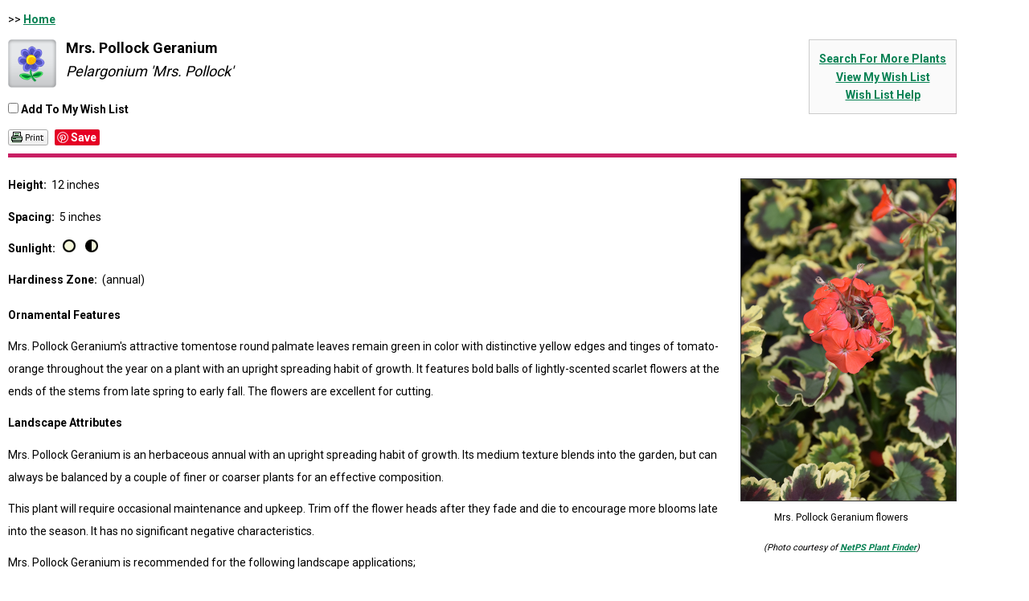

--- FILE ---
content_type: text/html; charset=utf-8
request_url: http://plants.landonsgreenhouse.com/12080011/Plant/13586/Mrs_Pollock_Geranium
body_size: 13087
content:
<!DOCTYPE html PUBLIC '-//W3C//DTD HTML 4.01 Transitional//EN' 'http://www.w3.org/TR/html4/loose.dtd'>
<html>
    <head>
        <title>Mrs. Pollock Geranium (Pelargonium 'Mrs. Pollock') in Sheridan Gillette Yellowstone Big Horn Natrona Wyoming WY at Landon's Greenhouse</title>
        <meta charset="utf-8" />
        <meta name="description" content="Find Mrs. Pollock Geranium (Pelargonium 'Mrs. Pollock') in Sheridan Gillette Yellowstone Big Horn Natrona Wyoming WY at Landon's Greenhouse" />
        
        
	<meta charset="UTF-8" />
				<meta name="viewport" content="width=device-width, initial-scale=1, maximum-scale=1, user-scalable=0"/>
				<link rel="profile" href="https://gmpg.org/xfn/11" />
	
<meta name='robots' content='max-image-preview:large' />
<link rel='dns-prefetch' href='//fonts.googleapis.com' />
<link rel="alternate" type="application/rss+xml" title="Landons Greenhouse, Sheridan, Wyoming... &raquo; Feed" href="https://landonsgreenhouse.com/feed/" />
<link rel="alternate" type="application/rss+xml" title="Landons Greenhouse, Sheridan, Wyoming... &raquo; Comments Feed" href="https://landonsgreenhouse.com/comments/feed/" />
<link rel="alternate" title="oEmbed (JSON)" type="application/json+oembed" href="https://landonsgreenhouse.com/wp-json/oembed/1.0/embed?url=https%3A%2F%2Flandonsgreenhouse.com%2Fplant-finder-shell%2F" />
<link rel="alternate" title="oEmbed (XML)" type="text/xml+oembed" href="https://landonsgreenhouse.com/wp-json/oembed/1.0/embed?url=https%3A%2F%2Flandonsgreenhouse.com%2Fplant-finder-shell%2F&#038;format=xml" />
<style id='wp-img-auto-sizes-contain-inline-css'>
img:is([sizes=auto i],[sizes^="auto," i]){contain-intrinsic-size:3000px 1500px}
/*# sourceURL=wp-img-auto-sizes-contain-inline-css */
</style>
<link rel='stylesheet' id='mec-select2-style-css' href='https://landonsgreenhouse.com/wp-content/plugins/modern-events-calendar-lite/assets/packages/select2/select2.min.css?ver=7.28.0' media='all' />
<link rel='stylesheet' id='mec-font-icons-css' href='https://landonsgreenhouse.com/wp-content/plugins/modern-events-calendar-lite/assets/css/iconfonts.css?ver=7.28.0' media='all' />
<link rel='stylesheet' id='mec-frontend-style-css' href='https://landonsgreenhouse.com/wp-content/plugins/modern-events-calendar-lite/assets/css/frontend.min.css?ver=7.28.0' media='all' />
<link rel='stylesheet' id='mec-tooltip-style-css' href='https://landonsgreenhouse.com/wp-content/plugins/modern-events-calendar-lite/assets/packages/tooltip/tooltip.css?ver=7.28.0' media='all' />
<link rel='stylesheet' id='mec-tooltip-shadow-style-css' href='https://landonsgreenhouse.com/wp-content/plugins/modern-events-calendar-lite/assets/packages/tooltip/tooltipster-sideTip-shadow.min.css?ver=7.28.0' media='all' />
<link rel='stylesheet' id='featherlight-css' href='https://landonsgreenhouse.com/wp-content/plugins/modern-events-calendar-lite/assets/packages/featherlight/featherlight.css?ver=7.28.0' media='all' />
<link rel='stylesheet' id='mec-google-fonts-css' href='//fonts.googleapis.com/css?family=Montserrat%3A400%2C700%7CRoboto%3A100%2C300%2C400%2C700&#038;ver=7.28.0' media='all' />
<link rel='stylesheet' id='mec-lity-style-css' href='https://landonsgreenhouse.com/wp-content/plugins/modern-events-calendar-lite/assets/packages/lity/lity.min.css?ver=7.28.0' media='all' />
<link rel='stylesheet' id='mec-general-calendar-style-css' href='https://landonsgreenhouse.com/wp-content/plugins/modern-events-calendar-lite/assets/css/mec-general-calendar.css?ver=7.28.0' media='all' />
<style id='wp-emoji-styles-inline-css'>

	img.wp-smiley, img.emoji {
		display: inline !important;
		border: none !important;
		box-shadow: none !important;
		height: 1em !important;
		width: 1em !important;
		margin: 0 0.07em !important;
		vertical-align: -0.1em !important;
		background: none !important;
		padding: 0 !important;
	}
/*# sourceURL=wp-emoji-styles-inline-css */
</style>
<style id='classic-theme-styles-inline-css'>
/*! This file is auto-generated */
.wp-block-button__link{color:#fff;background-color:#32373c;border-radius:9999px;box-shadow:none;text-decoration:none;padding:calc(.667em + 2px) calc(1.333em + 2px);font-size:1.125em}.wp-block-file__button{background:#32373c;color:#fff;text-decoration:none}
/*# sourceURL=/wp-includes/css/classic-themes.min.css */
</style>
<style id='global-styles-inline-css'>
:root{--wp--preset--aspect-ratio--square: 1;--wp--preset--aspect-ratio--4-3: 4/3;--wp--preset--aspect-ratio--3-4: 3/4;--wp--preset--aspect-ratio--3-2: 3/2;--wp--preset--aspect-ratio--2-3: 2/3;--wp--preset--aspect-ratio--16-9: 16/9;--wp--preset--aspect-ratio--9-16: 9/16;--wp--preset--color--black: #000000;--wp--preset--color--cyan-bluish-gray: #abb8c3;--wp--preset--color--white: #FFF;--wp--preset--color--pale-pink: #f78da7;--wp--preset--color--vivid-red: #cf2e2e;--wp--preset--color--luminous-vivid-orange: #ff6900;--wp--preset--color--luminous-vivid-amber: #fcb900;--wp--preset--color--light-green-cyan: #7bdcb5;--wp--preset--color--vivid-green-cyan: #00d084;--wp--preset--color--pale-cyan-blue: #8ed1fc;--wp--preset--color--vivid-cyan-blue: #0693e3;--wp--preset--color--vivid-purple: #9b51e0;--wp--preset--color--accent: #86354d;--wp--preset--color--dark-gray: #111;--wp--preset--color--light-gray: #767676;--wp--preset--gradient--vivid-cyan-blue-to-vivid-purple: linear-gradient(135deg,rgb(6,147,227) 0%,rgb(155,81,224) 100%);--wp--preset--gradient--light-green-cyan-to-vivid-green-cyan: linear-gradient(135deg,rgb(122,220,180) 0%,rgb(0,208,130) 100%);--wp--preset--gradient--luminous-vivid-amber-to-luminous-vivid-orange: linear-gradient(135deg,rgb(252,185,0) 0%,rgb(255,105,0) 100%);--wp--preset--gradient--luminous-vivid-orange-to-vivid-red: linear-gradient(135deg,rgb(255,105,0) 0%,rgb(207,46,46) 100%);--wp--preset--gradient--very-light-gray-to-cyan-bluish-gray: linear-gradient(135deg,rgb(238,238,238) 0%,rgb(169,184,195) 100%);--wp--preset--gradient--cool-to-warm-spectrum: linear-gradient(135deg,rgb(74,234,220) 0%,rgb(151,120,209) 20%,rgb(207,42,186) 40%,rgb(238,44,130) 60%,rgb(251,105,98) 80%,rgb(254,248,76) 100%);--wp--preset--gradient--blush-light-purple: linear-gradient(135deg,rgb(255,206,236) 0%,rgb(152,150,240) 100%);--wp--preset--gradient--blush-bordeaux: linear-gradient(135deg,rgb(254,205,165) 0%,rgb(254,45,45) 50%,rgb(107,0,62) 100%);--wp--preset--gradient--luminous-dusk: linear-gradient(135deg,rgb(255,203,112) 0%,rgb(199,81,192) 50%,rgb(65,88,208) 100%);--wp--preset--gradient--pale-ocean: linear-gradient(135deg,rgb(255,245,203) 0%,rgb(182,227,212) 50%,rgb(51,167,181) 100%);--wp--preset--gradient--electric-grass: linear-gradient(135deg,rgb(202,248,128) 0%,rgb(113,206,126) 100%);--wp--preset--gradient--midnight: linear-gradient(135deg,rgb(2,3,129) 0%,rgb(40,116,252) 100%);--wp--preset--font-size--small: 13px;--wp--preset--font-size--medium: 20px;--wp--preset--font-size--large: 36px;--wp--preset--font-size--x-large: 42px;--wp--preset--spacing--20: 0.44rem;--wp--preset--spacing--30: 0.67rem;--wp--preset--spacing--40: 1rem;--wp--preset--spacing--50: 1.5rem;--wp--preset--spacing--60: 2.25rem;--wp--preset--spacing--70: 3.38rem;--wp--preset--spacing--80: 5.06rem;--wp--preset--shadow--natural: 6px 6px 9px rgba(0, 0, 0, 0.2);--wp--preset--shadow--deep: 12px 12px 50px rgba(0, 0, 0, 0.4);--wp--preset--shadow--sharp: 6px 6px 0px rgba(0, 0, 0, 0.2);--wp--preset--shadow--outlined: 6px 6px 0px -3px rgb(255, 255, 255), 6px 6px rgb(0, 0, 0);--wp--preset--shadow--crisp: 6px 6px 0px rgb(0, 0, 0);}:where(.is-layout-flex){gap: 0.5em;}:where(.is-layout-grid){gap: 0.5em;}body .is-layout-flex{display: flex;}.is-layout-flex{flex-wrap: wrap;align-items: center;}.is-layout-flex > :is(*, div){margin: 0;}body .is-layout-grid{display: grid;}.is-layout-grid > :is(*, div){margin: 0;}:where(.wp-block-columns.is-layout-flex){gap: 2em;}:where(.wp-block-columns.is-layout-grid){gap: 2em;}:where(.wp-block-post-template.is-layout-flex){gap: 1.25em;}:where(.wp-block-post-template.is-layout-grid){gap: 1.25em;}.has-black-color{color: var(--wp--preset--color--black) !important;}.has-cyan-bluish-gray-color{color: var(--wp--preset--color--cyan-bluish-gray) !important;}.has-white-color{color: var(--wp--preset--color--white) !important;}.has-pale-pink-color{color: var(--wp--preset--color--pale-pink) !important;}.has-vivid-red-color{color: var(--wp--preset--color--vivid-red) !important;}.has-luminous-vivid-orange-color{color: var(--wp--preset--color--luminous-vivid-orange) !important;}.has-luminous-vivid-amber-color{color: var(--wp--preset--color--luminous-vivid-amber) !important;}.has-light-green-cyan-color{color: var(--wp--preset--color--light-green-cyan) !important;}.has-vivid-green-cyan-color{color: var(--wp--preset--color--vivid-green-cyan) !important;}.has-pale-cyan-blue-color{color: var(--wp--preset--color--pale-cyan-blue) !important;}.has-vivid-cyan-blue-color{color: var(--wp--preset--color--vivid-cyan-blue) !important;}.has-vivid-purple-color{color: var(--wp--preset--color--vivid-purple) !important;}.has-black-background-color{background-color: var(--wp--preset--color--black) !important;}.has-cyan-bluish-gray-background-color{background-color: var(--wp--preset--color--cyan-bluish-gray) !important;}.has-white-background-color{background-color: var(--wp--preset--color--white) !important;}.has-pale-pink-background-color{background-color: var(--wp--preset--color--pale-pink) !important;}.has-vivid-red-background-color{background-color: var(--wp--preset--color--vivid-red) !important;}.has-luminous-vivid-orange-background-color{background-color: var(--wp--preset--color--luminous-vivid-orange) !important;}.has-luminous-vivid-amber-background-color{background-color: var(--wp--preset--color--luminous-vivid-amber) !important;}.has-light-green-cyan-background-color{background-color: var(--wp--preset--color--light-green-cyan) !important;}.has-vivid-green-cyan-background-color{background-color: var(--wp--preset--color--vivid-green-cyan) !important;}.has-pale-cyan-blue-background-color{background-color: var(--wp--preset--color--pale-cyan-blue) !important;}.has-vivid-cyan-blue-background-color{background-color: var(--wp--preset--color--vivid-cyan-blue) !important;}.has-vivid-purple-background-color{background-color: var(--wp--preset--color--vivid-purple) !important;}.has-black-border-color{border-color: var(--wp--preset--color--black) !important;}.has-cyan-bluish-gray-border-color{border-color: var(--wp--preset--color--cyan-bluish-gray) !important;}.has-white-border-color{border-color: var(--wp--preset--color--white) !important;}.has-pale-pink-border-color{border-color: var(--wp--preset--color--pale-pink) !important;}.has-vivid-red-border-color{border-color: var(--wp--preset--color--vivid-red) !important;}.has-luminous-vivid-orange-border-color{border-color: var(--wp--preset--color--luminous-vivid-orange) !important;}.has-luminous-vivid-amber-border-color{border-color: var(--wp--preset--color--luminous-vivid-amber) !important;}.has-light-green-cyan-border-color{border-color: var(--wp--preset--color--light-green-cyan) !important;}.has-vivid-green-cyan-border-color{border-color: var(--wp--preset--color--vivid-green-cyan) !important;}.has-pale-cyan-blue-border-color{border-color: var(--wp--preset--color--pale-cyan-blue) !important;}.has-vivid-cyan-blue-border-color{border-color: var(--wp--preset--color--vivid-cyan-blue) !important;}.has-vivid-purple-border-color{border-color: var(--wp--preset--color--vivid-purple) !important;}.has-vivid-cyan-blue-to-vivid-purple-gradient-background{background: var(--wp--preset--gradient--vivid-cyan-blue-to-vivid-purple) !important;}.has-light-green-cyan-to-vivid-green-cyan-gradient-background{background: var(--wp--preset--gradient--light-green-cyan-to-vivid-green-cyan) !important;}.has-luminous-vivid-amber-to-luminous-vivid-orange-gradient-background{background: var(--wp--preset--gradient--luminous-vivid-amber-to-luminous-vivid-orange) !important;}.has-luminous-vivid-orange-to-vivid-red-gradient-background{background: var(--wp--preset--gradient--luminous-vivid-orange-to-vivid-red) !important;}.has-very-light-gray-to-cyan-bluish-gray-gradient-background{background: var(--wp--preset--gradient--very-light-gray-to-cyan-bluish-gray) !important;}.has-cool-to-warm-spectrum-gradient-background{background: var(--wp--preset--gradient--cool-to-warm-spectrum) !important;}.has-blush-light-purple-gradient-background{background: var(--wp--preset--gradient--blush-light-purple) !important;}.has-blush-bordeaux-gradient-background{background: var(--wp--preset--gradient--blush-bordeaux) !important;}.has-luminous-dusk-gradient-background{background: var(--wp--preset--gradient--luminous-dusk) !important;}.has-pale-ocean-gradient-background{background: var(--wp--preset--gradient--pale-ocean) !important;}.has-electric-grass-gradient-background{background: var(--wp--preset--gradient--electric-grass) !important;}.has-midnight-gradient-background{background: var(--wp--preset--gradient--midnight) !important;}.has-small-font-size{font-size: var(--wp--preset--font-size--small) !important;}.has-medium-font-size{font-size: var(--wp--preset--font-size--medium) !important;}.has-large-font-size{font-size: var(--wp--preset--font-size--large) !important;}.has-x-large-font-size{font-size: var(--wp--preset--font-size--x-large) !important;}
:where(.wp-block-post-template.is-layout-flex){gap: 1.25em;}:where(.wp-block-post-template.is-layout-grid){gap: 1.25em;}
:where(.wp-block-term-template.is-layout-flex){gap: 1.25em;}:where(.wp-block-term-template.is-layout-grid){gap: 1.25em;}
:where(.wp-block-columns.is-layout-flex){gap: 2em;}:where(.wp-block-columns.is-layout-grid){gap: 2em;}
:root :where(.wp-block-pullquote){font-size: 1.5em;line-height: 1.6;}
/*# sourceURL=global-styles-inline-css */
</style>
<link rel='stylesheet' id='user-registration-general-css' href='https://landonsgreenhouse.com/wp-content/plugins/user-registration/assets/css/user-registration.css?ver=4.4.8' media='all' />
<link rel='stylesheet' id='pojo-a11y-css' href='https://landonsgreenhouse.com/wp-content/plugins/pojo-accessibility/modules/legacy/assets/css/style.min.css?ver=1.0.0' media='all' />
<link rel='stylesheet' id='the7-font-css' href='https://landonsgreenhouse.com/wp-content/themes/dt-the7/fonts/icomoon-the7-font/icomoon-the7-font.min.css?ver=14.0.1' media='all' />
<link rel='stylesheet' id='the7-awesome-fonts-css' href='https://landonsgreenhouse.com/wp-content/themes/dt-the7/fonts/FontAwesome/css/all.min.css?ver=14.0.1' media='all' />
<link rel='stylesheet' id='the7-fontello-css' href='https://landonsgreenhouse.com/wp-content/themes/dt-the7/fonts/fontello/css/fontello.min.css?ver=14.0.1' media='all' />
<link rel='stylesheet' id='dt-web-fonts-css' href='https://fonts.googleapis.com/css?family=Zen+Old+Mincho:400,600,700%7CNunito:400,600,700%7CRoboto:400,600,700' media='all' />
<link rel='stylesheet' id='dt-main-css' href='https://landonsgreenhouse.com/wp-content/themes/dt-the7/css/main.min.css?ver=14.0.1' media='all' />
<style id='dt-main-inline-css'>
body #load {
  display: block;
  height: 100%;
  overflow: hidden;
  position: fixed;
  width: 100%;
  z-index: 9901;
  opacity: 1;
  visibility: visible;
  transition: all .35s ease-out;
}
.load-wrap {
  width: 100%;
  height: 100%;
  background-position: center center;
  background-repeat: no-repeat;
  text-align: center;
  display: -ms-flexbox;
  display: -ms-flex;
  display: flex;
  -ms-align-items: center;
  -ms-flex-align: center;
  align-items: center;
  -ms-flex-flow: column wrap;
  flex-flow: column wrap;
  -ms-flex-pack: center;
  -ms-justify-content: center;
  justify-content: center;
}
.load-wrap > svg {
  position: absolute;
  top: 50%;
  left: 50%;
  transform: translate(-50%,-50%);
}
#load {
  background: var(--the7-elementor-beautiful-loading-bg,#ffffff);
  --the7-beautiful-spinner-color2: var(--the7-beautiful-spinner-color,#567c40);
}

/*# sourceURL=dt-main-inline-css */
</style>
<link rel='stylesheet' id='the7-custom-scrollbar-css' href='https://landonsgreenhouse.com/wp-content/themes/dt-the7/lib/custom-scrollbar/custom-scrollbar.min.css?ver=14.0.1' media='all' />
<link rel='stylesheet' id='the7-core-css' href='https://landonsgreenhouse.com/wp-content/plugins/dt-the7-core/assets/css/post-type.min.css?ver=2.7.12' media='all' />
<link rel='stylesheet' id='the7-css-vars-css' href='https://landonsgreenhouse.com/wp-content/uploads/the7-css/css-vars.css?ver=22fe7b0e185d' media='all' />
<link rel='stylesheet' id='dt-custom-css' href='https://landonsgreenhouse.com/wp-content/uploads/the7-css/custom.css?ver=22fe7b0e185d' media='all' />
<link rel='stylesheet' id='dt-media-css' href='https://landonsgreenhouse.com/wp-content/uploads/the7-css/media.css?ver=22fe7b0e185d' media='all' />
<link rel='stylesheet' id='the7-mega-menu-css' href='https://landonsgreenhouse.com/wp-content/uploads/the7-css/mega-menu.css?ver=22fe7b0e185d' media='all' />
<link rel='stylesheet' id='the7-elements-albums-portfolio-css' href='https://landonsgreenhouse.com/wp-content/uploads/the7-css/the7-elements-albums-portfolio.css?ver=22fe7b0e185d' media='all' />
<link rel='stylesheet' id='the7-elements-css' href='https://landonsgreenhouse.com/wp-content/uploads/the7-css/post-type-dynamic.css?ver=22fe7b0e185d' media='all' />
<link rel='stylesheet' id='elementor-icons-css' href='https://landonsgreenhouse.com/wp-content/plugins/elementor/assets/lib/eicons/css/elementor-icons.min.css?ver=5.45.0' media='all' />
<link rel='stylesheet' id='elementor-frontend-css' href='https://landonsgreenhouse.com/wp-content/uploads/elementor/css/custom-frontend.min.css?ver=1767985598' media='all' />
<link rel='stylesheet' id='elementor-post-2882-css' href='https://landonsgreenhouse.com/wp-content/uploads/elementor/css/post-2882.css?ver=1767985598' media='all' />
<link rel='stylesheet' id='style-css' href='https://landonsgreenhouse.com/wp-content/themes/dt-the7/style.css?ver=14.0.1' media='all' />
<link rel='stylesheet' id='the7-elementor-global-css' href='https://landonsgreenhouse.com/wp-content/themes/dt-the7/css/compatibility/elementor/elementor-global.min.css?ver=14.0.1' media='all' />
<link rel='stylesheet' id='elementor-gf-local-nunito-css' href='https://landonsgreenhouse.com/wp-content/uploads/elementor/google-fonts/css/nunito.css?ver=1742237452' media='all' />
<script src="https://landonsgreenhouse.com/wp-includes/js/jquery/jquery.min.js?ver=3.7.1" id="jquery-core-js"></script>
<script src="https://landonsgreenhouse.com/wp-includes/js/jquery/jquery-migrate.min.js?ver=3.4.1" id="jquery-migrate-js"></script>
<script id="dt-above-fold-js-extra">
var dtLocal = {"themeUrl":"https://landonsgreenhouse.com/wp-content/themes/dt-the7","passText":"To view this protected post, enter the password below:","moreButtonText":{"loading":"Loading...","loadMore":"Load more"},"postID":"2981","ajaxurl":"https://landonsgreenhouse.com/wp-admin/admin-ajax.php","REST":{"baseUrl":"https://landonsgreenhouse.com/wp-json/the7/v1","endpoints":{"sendMail":"/send-mail"}},"contactMessages":{"required":"One or more fields have an error. Please check and try again.","terms":"Please accept the privacy policy.","fillTheCaptchaError":"Please, fill the captcha."},"captchaSiteKey":"","ajaxNonce":"7ac148dd12","pageData":{"type":"page","template":"page","layout":null},"themeSettings":{"smoothScroll":"off","lazyLoading":false,"desktopHeader":{"height":90},"ToggleCaptionEnabled":"disabled","ToggleCaption":"Navigation","floatingHeader":{"showAfter":94,"showMenu":false,"height":60,"logo":{"showLogo":true,"html":"\u003Cimg class=\" preload-me\" src=\"https://landonsgreenhouse.com/wp-content/themes/dt-the7/inc/presets/images/full/skin11r.header-style-floating-logo-regular.png\" srcset=\"https://landonsgreenhouse.com/wp-content/themes/dt-the7/inc/presets/images/full/skin11r.header-style-floating-logo-regular.png 44w, https://landonsgreenhouse.com/wp-content/themes/dt-the7/inc/presets/images/full/skin11r.header-style-floating-logo-hd.png 88w\" width=\"44\" height=\"44\"   sizes=\"44px\" alt=\"Landons Greenhouse, Sheridan, Wyoming...\" /\u003E","url":"https://landonsgreenhouse.com/"}},"topLine":{"floatingTopLine":{"logo":{"showLogo":false,"html":""}}},"mobileHeader":{"firstSwitchPoint":992,"secondSwitchPoint":778,"firstSwitchPointHeight":80,"secondSwitchPointHeight":60,"mobileToggleCaptionEnabled":"disabled","mobileToggleCaption":"Where Quality Counts!"},"stickyMobileHeaderFirstSwitch":{"logo":{"html":"\u003Cimg class=\" preload-me\" src=\"https://landonsgreenhouse.com/wp-content/uploads/2024/06/Landons-Flat-Logo-1-e1717702510680.png\" srcset=\"https://landonsgreenhouse.com/wp-content/uploads/2024/06/Landons-Flat-Logo-1-e1717702510680.png 300w, https://landonsgreenhouse.com/wp-content/uploads/2024/06/Landons-Flat-Logo-1-e1717702510680.png 300w\" width=\"300\" height=\"69\"   sizes=\"300px\" alt=\"Landons Greenhouse, Sheridan, Wyoming...\" /\u003E"}},"stickyMobileHeaderSecondSwitch":{"logo":{"html":"\u003Cimg class=\" preload-me\" src=\"https://landonsgreenhouse.com/wp-content/uploads/2024/06/Landons-Flat-Logo-1-e1717702510680.png\" srcset=\"https://landonsgreenhouse.com/wp-content/uploads/2024/06/Landons-Flat-Logo-1-e1717702510680.png 300w, https://landonsgreenhouse.com/wp-content/uploads/2024/06/Landons-Flat-Logo-1-e1717702510680.png 300w\" width=\"300\" height=\"69\"   sizes=\"300px\" alt=\"Landons Greenhouse, Sheridan, Wyoming...\" /\u003E"}},"sidebar":{"switchPoint":992},"boxedWidth":"1280px"},"elementor":{"settings":{"container_width":1400}}};
var dtShare = {"shareButtonText":{"facebook":"Share on Facebook","twitter":"Share on X","pinterest":"Pin it","linkedin":"Share on Linkedin","whatsapp":"Share on Whatsapp"},"overlayOpacity":"85"};
//# sourceURL=dt-above-fold-js-extra
</script>
<script src="https://landonsgreenhouse.com/wp-content/themes/dt-the7/js/above-the-fold.min.js?ver=14.0.1" id="dt-above-fold-js"></script>
<link rel="https://api.w.org/" href="https://landonsgreenhouse.com/wp-json/" /><link rel="alternate" title="JSON" type="application/json" href="https://landonsgreenhouse.com/wp-json/wp/v2/pages/2981" />
<meta name="generator" content="WordPress 6.9" />


<style type="text/css" media="screen">
.qpp-style.SeasonsofColor {width:100%;max-width:100%; }.qpp-style.SeasonsofColor #rounded {border:2px solid #86354D;}.qpp-style.SeasonsofColor input[type=text], .qpp-style.SeasonsofColor textarea, .qpp-style.SeasonsofColor select, .qpp-style.SeasonsofColor #submit, .qpp-style.SeasonsofColor #couponsubmit {border-radius:0;}.qpp-style.SeasonsofColor h2 {font-size: 1.6em; color: #567c40;}.qpp-style.SeasonsofColor p, .qpp-style.SeasonsofColor .qpp-p-style, .qpp-style.SeasonsofColor li {margin:4px 0 4px 0;padding:0;font-family: arial, sans-serif; font-size: 1em;color: #033820;line-height:100%;;}.qpp-style.SeasonsofColor input[type=text], .qpp-style.SeasonsofColor textarea {border: 1px solid #415063;font-family: arial, sans-serif; font-size: 1em; color: #033820;;height:auto;line-height:normal; margin: 2px 0 3px 0;padding: 6px;;}.qpp-style.SeasonsofColor select {border: 1px solid #415063;font-family: arial, sans-serif; font-size: inherit; color: #033820;;height:auto;line-height:normal;}.qpp-style.SeasonsofColor select option {color: #033820;}.qpp-style.SeasonsofColor .qppcontainer input + label, .qpp-style.SeasonsofColor .qppcontainer textarea + label {font-family: arial, sans-serif; font-size: 1em; color: #033820;}.qpp-style.SeasonsofColor input[type=text].required, .qpp-style.SeasonsofColor textarea.required {border: 1px solid #00C618;}.qpp-style.SeasonsofColor div {background:#FFF;}.qpp-style.SeasonsofColor p.submit {text-align:left;}
.qpp-style.SeasonsofColor #submitimage {width:100%;height:auto;overflow:hidden;}
.qpp-style.SeasonsofColor #submit, .qpp-style.SeasonsofColor #submitimage {width:100%;color:#033820;background:#b4ce5b;border:1px solid #415063;font-family: arial, sans-serif;font-size: inherit;text-align:center;}.qpp-style.SeasonsofColor #submit:hover {background:#888888;}.qpp-style.SeasonsofColor #couponsubmit, .qpp-style.SeasonsofColor #couponsubmit:hover{width:100%;color:#FFF;background:#1f8416;border:1px solid #415063;font-family: arial, sans-serif;font-size: inherit;margin: 3px 0px 7px;padding: 6px;text-align:center;}.qpp-style.SeasonsofColor input#qpptotal {color:#033820;font-weight:bold;font-size:inherit;padding: 0;margin-left:3px;border:none;background:#FFF}.qpp-style.GiftCard {width:100%;max-width:100%; }.qpp-style.GiftCard #rounded {border:2px solid #86354D;}.qpp-style.GiftCard input[type=text], .qpp-style.GiftCard textarea, .qpp-style.GiftCard select, .qpp-style.GiftCard #submit, .qpp-style.GiftCard #couponsubmit {border-radius:0;}.qpp-style.GiftCard h2 {font-size: 1.6em; color: #567c40;}.qpp-style.GiftCard p, .qpp-style.GiftCard .qpp-p-style, .qpp-style.GiftCard li {margin:4px 0 4px 0;padding:0;font-family: arial, sans-serif; font-size: 1em;color: #86354d;line-height:100%;;}.qpp-style.GiftCard input[type=text], .qpp-style.GiftCard textarea {border: 1px solid #033820;font-family: arial, sans-serif; font-size: 1em; color: #033820;;height:auto;line-height:normal; margin: 2px 0 3px 0;padding: 6px;;}.qpp-style.GiftCard select {border: 1px solid #033820;font-family: arial, sans-serif; font-size: inherit; color: #033820;;height:auto;line-height:normal;}.qpp-style.GiftCard select option {color: #033820;}.qpp-style.GiftCard .qppcontainer input + label, .qpp-style.GiftCard .qppcontainer textarea + label {font-family: arial, sans-serif; font-size: 1em; color: #033820;}.qpp-style.GiftCard input[type=text].required, .qpp-style.GiftCard textarea.required {border: 1px solid #033820;}.qpp-style.GiftCard div {background:#FFF;}.qpp-style.GiftCard p.submit {text-align:left;}
.qpp-style.GiftCard #submitimage {width:100%;height:auto;overflow:hidden;}
.qpp-style.GiftCard #submit, .qpp-style.GiftCard #submitimage {width:100%;color:##033820;background:#b4ce5b;border:1px solid ##033820;font-family: arial, sans-serif;font-size: inherit;text-align:center;}.qpp-style.GiftCard #submit:hover {background:#888888;}.qpp-style.GiftCard #couponsubmit, .qpp-style.GiftCard #couponsubmit:hover{width:100%;color:#FFF;background:#1f8416;border:1px solid ##033820;font-family: arial, sans-serif;font-size: inherit;margin: 3px 0px 7px;padding: 6px;text-align:center;}.qpp-style.GiftCard input#qpptotal {color:#86354d;font-weight:bold;font-size:inherit;padding: 0;margin-left:3px;border:none;background:#FFF}.qpp-style.default {width:280px;max-width:100%; }.qpp-style.default #plain {border:1px solid #415063;}.qpp-style.default input[type=text], .qpp-style.default textarea, .qpp-style.default select, .qpp-style.default #submit, .qpp-style.default #couponsubmit {border-radius:0;}.qpp-style.default h2 {font-size: 1.6em; color: #465069;}.qpp-style.default p, .qpp-style.default .qpp-p-style, .qpp-style.default li {margin:4px 0 4px 0;padding:0;font-family: arial, sans-serif; font-size: 1em;color: #465069;line-height:100%;;}.qpp-style.default input[type=text], .qpp-style.default textarea {border: 1px solid #415063;font-family: arial, sans-serif; font-size: 1em; color: #465069;;height:auto;line-height:normal; margin: 2px 0 3px 0;padding: 6px;;}.qpp-style.default select {border: 1px solid #415063;font-family: arial, sans-serif; font-size: inherit; color: #465069;;height:auto;line-height:normal;}.qpp-style.default select option {color: #465069;}.qpp-style.default .qppcontainer input + label, .qpp-style.default .qppcontainer textarea + label {font-family: arial, sans-serif; font-size: 1em; color: #465069;}.qpp-style.default input[type=text].required, .qpp-style.default textarea.required {border: 1px solid #00C618;}.qpp-style.default div {background:#FFF;}.qpp-style.default p.submit {text-align:left;}
.qpp-style.default #submitimage {width:100%;height:auto;overflow:hidden;}
.qpp-style.default #submit, .qpp-style.default #submitimage {width:100%;color:#FFF;background:#343838;border:1px solid #415063;font-family: arial, sans-serif;font-size: inherit;text-align:center;}.qpp-style.default #submit:hover {background:#888888;}.qpp-style.default #couponsubmit, .qpp-style.default #couponsubmit:hover{width:100%;color:#FFF;background:#1f8416;border:1px solid #415063;font-family: arial, sans-serif;font-size: inherit;margin: 3px 0px 7px;padding: 6px;text-align:center;}.qpp-style.default input#qpptotal {color:#465069;font-weight:bold;font-size:inherit;padding: 0;margin-left:3px;border:none;background:#FFF}
</style><style type="text/css">
#pojo-a11y-toolbar .pojo-a11y-toolbar-toggle a{ background-color: #33a540;	color: #ffffff;}
#pojo-a11y-toolbar .pojo-a11y-toolbar-overlay, #pojo-a11y-toolbar .pojo-a11y-toolbar-overlay ul.pojo-a11y-toolbar-items.pojo-a11y-links{ border-color: #33a540;}
body.pojo-a11y-focusable a:focus{ outline-style: solid !important;	outline-width: 1px !important;	outline-color: #33a540 !important;}
#pojo-a11y-toolbar{ top: 100px !important;}
#pojo-a11y-toolbar .pojo-a11y-toolbar-overlay{ background-color: #ffffff;}
#pojo-a11y-toolbar .pojo-a11y-toolbar-overlay ul.pojo-a11y-toolbar-items li.pojo-a11y-toolbar-item a, #pojo-a11y-toolbar .pojo-a11y-toolbar-overlay p.pojo-a11y-toolbar-title{ color: #333333;}
#pojo-a11y-toolbar .pojo-a11y-toolbar-overlay ul.pojo-a11y-toolbar-items li.pojo-a11y-toolbar-item a.active{ background-color: #33a540;	color: #ffffff;}
@media (max-width: 767px) { #pojo-a11y-toolbar { top: 50px !important; } }</style>




<meta name="generator" content="Elementor 3.34.1; settings: css_print_method-external, google_font-enabled, font_display-auto">
			<style>
				.e-con.e-parent:nth-of-type(n+4):not(.e-lazyloaded):not(.e-no-lazyload),
				.e-con.e-parent:nth-of-type(n+4):not(.e-lazyloaded):not(.e-no-lazyload) * {
					background-image: none !important;
				}
				@media screen and (max-height: 1024px) {
					.e-con.e-parent:nth-of-type(n+3):not(.e-lazyloaded):not(.e-no-lazyload),
					.e-con.e-parent:nth-of-type(n+3):not(.e-lazyloaded):not(.e-no-lazyload) * {
						background-image: none !important;
					}
				}
				@media screen and (max-height: 640px) {
					.e-con.e-parent:nth-of-type(n+2):not(.e-lazyloaded):not(.e-no-lazyload),
					.e-con.e-parent:nth-of-type(n+2):not(.e-lazyloaded):not(.e-no-lazyload) * {
						background-image: none !important;
					}
				}
			</style>
			<script type="text/javascript" id="the7-loader-script">
document.addEventListener("DOMContentLoaded", function(event) {
	var load = document.getElementById("load");
	if(!load.classList.contains('loader-removed')){
		var removeLoading = setTimeout(function() {
			load.className += " loader-removed";
		}, 300);
	}
});
</script>
		<style id='the7-custom-inline-css' type='text/css'>
.sub-nav .menu-item i.fa,
.sub-nav .menu-item i.fas,
.sub-nav .menu-item i.far,
.sub-nav .menu-item i.fab {
	text-align: center;
	width: 1.25em;
}
.mobile-main-nav .next-level-button, .mobile-main-nav > li.menu-item-language > a:after {
    color: #86354D;
}
.mobile-main-nav .sub-nav .next-level-button {
    color: #86354D;
}
#mobile-menu>.menu-item .sub-nav .sub-nav{
    display:block !important;
}
#mobile-menu .menu-item .sub-nav .next-level-button{
    display:none;
}
#mobile-menu .has-children.empty-title.no-link>a{display:none;}

.classic-header.full-width-line .navigation:before, .classic-header.bg-behind-menu .navigation:before {
padding: 0 2048px;
margin-left: -1000px;
}
</style>
<style>:root,::before,::after{--mec-color-skin: #40d9f1;--mec-color-skin-rgba-1: rgba(64, 217, 241, .25);--mec-color-skin-rgba-2: rgba(64, 217, 241, .5);--mec-color-skin-rgba-3: rgba(64, 217, 241, .75);--mec-color-skin-rgba-4: rgba(64, 217, 241, .11);--mec-primary-border-radius: ;--mec-secondary-border-radius: ;--mec-container-normal-width: 1196px;--mec-container-large-width: 1690px;--mec-fes-main-color: #40d9f1;--mec-fes-main-color-rgba-1: rgba(64, 217, 241, 0.12);--mec-fes-main-color-rgba-2: rgba(64, 217, 241, 0.23);--mec-fes-main-color-rgba-3: rgba(64, 217, 241, 0.03);--mec-fes-main-color-rgba-4: rgba(64, 217, 241, 0.3);--mec-fes-main-color-rgba-5: rgb(64 217 241 / 7%);--mec-fes-main-color-rgba-6: rgba(64, 217, 241, 0.2);</style>
<link href="https://fonts.googleapis.com/css2?family=Roboto&display=swap" rel="stylesheet">
<link href="https://fonts.googleapis.com/css2?family=Nunito&display=swap" rel="stylesheet">
        <link href="/12080011/Style/CSSOverwritePre" rel="stylesheet" type="text/css" media="all" />
        <link href="/Content/NetPS.css" rel="stylesheet" type="text/css" media="all" />
        <link href="/12080011/Style/DynamicText" rel="stylesheet" type="text/css" media="all" />
        <link href="/12080011/Style/DynamicLayout" rel="stylesheet" type="text/css" media="all" />
        <link href="/12080011/Style/CSSOverwritePost" rel="stylesheet" type="text/css" media="all" />
        
    <meta name="description" content="Find Mrs. Pollock Geranium (Pelargonium &#39;Mrs. Pollock&#39;) in Sheridan Gillette Yellowstone Big Horn Natrona Wyoming WY at Landon&#39;s Greenhouse" />
    <link rel="canonical" href="http://plants.landonsgreenhouse.com/12080011/Plant/13586/Mrs_Pollock_Geranium/" />
    <meta property="og:title" content="Mrs. Pollock Geranium (Pelargonium &#39;Mrs. Pollock&#39;) at Landon&#39;s Greenhouse" />
    <meta property="og:type" content="article" />
    <meta property="og:url" content="/12080011/Plant/13586/Mrs_Pollock_Geranium" />
    <meta property="og:image" content="/Content/Images/Photos/L100-19.jpg" />
    <meta property="og:site_name" content="Landon&#39;s Greenhouse Plant Finder" />
    <meta property="fb:app_id" content="449956421735903" />
    

        <script language="javascript" src="/Scripts/NetPSmyPlants.js" type="text/javascript"></script>
    

    <style type="text/css">

        
        #pageMaster #floatClear #NetPS-PlantPicRightFirst {
            width: 198px;
        }

        #pageMaster #floatClear #NetPS-PlantPicRightFirst img {
            width: 178px;
        }

        @media only screen and (min-width: 800px) {
            #pageMaster #floatClear #NetPS-PlantPicRightFirst {
                width: 287px;
            }

            #pageMaster #floatClear #NetPS-PlantPicRightFirst img {
                width: 267px;
            }
        }
        

        
        #pageMaster #floatClear #NetPS-PlantPicRightSecond {
            width: 197px;
        }

        #pageMaster #floatClear #NetPS-PlantPicRightSecond img {
            width: 177px;
        }

        @media only screen and (min-width: 800px) {
            #pageMaster #floatClear #NetPS-PlantPicRightSecond {
                width: 286px;
            }

            #pageMaster #floatClear #NetPS-PlantPicRightSecond img {
                width: 266px;
            }
        }
        



    </style>

    </head>
    <body   id="the7-body" class="wp-singular page-template-default page page-id-2981 wp-custom-logo wp-embed-responsive wp-theme-dt-the7 the7-core-ver-2.7.12 mec-theme-dt-the7 user-registration-page ur-settings-sidebar-show dt-responsive-on right-mobile-menu-close-icon ouside-menu-close-icon  mobile-hamburger-close-bg-hover-enable rotate-medium-mobile-menu-close-icon fade-medium-menu-close-icon fixed-page-bg srcset-enabled btn-flat custom-btn-color custom-btn-hover-color sticky-mobile-header top-header first-switch-logo-left first-switch-menu-right second-switch-logo-left second-switch-menu-right right-mobile-menu layzr-loading-on popup-message-style the7-ver-14.0.1 dt-fa-compatibility elementor-default elementor-kit-2882 elementor-page elementor-page-2981">
        
        <div id="pageMaster">
            <div id="floatClear">
                            <p class="NetPS-ReturnLink">&gt;&gt; <a class="NetPS-DefaultLink" href="http://www.landonsgreenhouse.com" target="_self">Home</a></p>
                            



    <div id="fb-root"></div>
    <script async defer crossorigin="anonymous" src="https://connect.facebook.net/en_US/sdk.js#xfbml=1&version=v21.0"></script>
<div id="NetPS-PlantContainer">
    <!-- Plant Header -->
    <div id="NetPS-PlantHeader">
        <div id="NetPS-PlantHeaderBox">
                <div id="NetPS-mPLinkBox">
                    <div id="NetPS-mPLinkBoxInsert">
                            <div class="NetPS-mPLinkBoxLine">
                                <a class="NetPS-DefaultLink" href="/12080011">Search For More Plants</a>
                            </div>
                                                    <div class="NetPS-mPLinkBoxLine">
                                <a class="NetPS-DefaultLink" href="/12080011/PlantList">View My Wish List</a>
                            </div>
                            <div class="NetPS-mPLinkBoxLine">
                                <a class="NetPS-DefaultLink" href="/12080011/Help/PlantList">Wish List Help</a>
                            </div>
                    </div>
                </div>
            <div id="NetPS-PlantIconLeft"><img alt="annual" src="/Content/Images/Icons/CSC-Icon-annu.png" title="annual"></img></div>
            <div id="NetPS-PlantName">
                <p id="NetPS-PlantCommonName">
                    Mrs. Pollock Geranium                </p>
                <p id="NetPS-PlantBotanicName">Pelargonium &#39;Mrs. Pollock&#39;</p>
            </div>
                <div id="NetPS-PlantAddPlant">
                    <form id="NetPSPlantForm" name="NetPSPlantForm">
                        <p>
                            <input type="checkbox"  name="CheckmP" value="True" onclick="mPModifyMPQTY(document.NetPSPlantForm.CheckmP, '13586', 'NetPSR000mPID12080011')" id="CheckmP" />
                            <span class="NetPS-PlantAddText">Add To My Wish List</span>
                        </p>
                    </form>
                </div>
                    <div id="NetPS-PlantButtonBlock">
            <div class="NetPS-PlantButtonBlock-PF">
                <a href="/12080011/Plant/Print?id=13586" rel="nofollow" target="_blank"><img src="/Content/Images/Icons/NetPSPrintIcon.png" alt="print page" title="print page" class="NetPS-IconLink" /></a>
            </div>
                    <div class="NetPS-PlantButtonBlock-FB">
                        <div class="fb-like" data-href="/12080011/Plant/13586/Mrs_Pollock_Geranium" data-width="" data-layout="button" data-action="like" data-size="small" data-share="true"></div>
                    </div>
                <div class="NetPS-PlantButtonBlock-PN">
                    <a href="https://www.pinterest.com/pin/create/button/" data-pin-do="buttonBookmark" data-pin-lang="en"> </a>
                </div>
            <div class="NetPS-Clear"></div>
        </div>
            <div class="NetPS-Clear"></div>
        </div>
            <div class="NetPS-PlantHeaderSpacerBot">&nbsp;</div>
    </div>
    <!-- Data and Photo block -->
    <div id="NetPS-PlantBox">
        <!-- Photo 1 -->
        <div id="NetPS-PlantPicRightFirst">
                
                    <a href="/Content/Images/Photos/L100-19.jpg" class="highslide" target="_blank" id="thumb1">
                        <img src="/Content/Images/Photos/L100-19.jpg" class="NetPS-PlantPhoto" alt="Mrs. Pollock Geranium (Pelargonium 'Mrs. Pollock') at Landon's Greenhouse" title="Click to view a full-size photo of Mrs. Pollock Geranium (Pelargonium 'Mrs. Pollock') at Landon's Greenhouse" />
                    </a>
                
                            <p class="NetPS-PlantCaption">Mrs. Pollock Geranium flowers</p>
                        <p class="NetPS-PlantCreditText">(Photo courtesy of <a class="NetPS-PlantCreditLink" href="http://www.netpsplantfinder.com" target="_blank">NetPS Plant Finder</a>)</p>
        </div>
            <!-- Photo 2 -->
            <div id="NetPS-PlantPicRightSecond">
                    
                        <a href="/Content/Images/Photos/F767-22.jpg" class="highslide" target="_blank" id="thumb2">
                            <img src="/Content/Images/Photos/F767-22.jpg" class="NetPS-PlantPhoto" alt="Mrs. Pollock Geranium (Pelargonium 'Mrs. Pollock') at Landon's Greenhouse" title="Click to view a full-size photo of Mrs. Pollock Geranium (Pelargonium 'Mrs. Pollock') at Landon's Greenhouse" />
                        </a>
                    
                                    <p class="NetPS-PlantCaption">Mrs. Pollock Geranium flowers</p>
                            <p class="NetPS-PlantCreditText">(Photo courtesy of <a class="NetPS-PlantCreditLink" href="http://www.netpsplantfinder.com" target="_blank">NetPS Plant Finder</a>)</p>
            </div>
                <!-- Primary Data -->
        <div id="NetPS-PlantQuickFactsBox">
                <p id="NetPS-PlantHeight"><span class="NetPS-PlantQuickFactsHeader">Height:</span>&nbsp; 12 inches</p>
                            <p id="NetPS-PlantSpacing"><span class="NetPS-PlantQuickFactsHeader">Spacing:</span>&nbsp; 5 inches</p>
            <p id="NetPS-PlantSunlight">
                <span class="NetPS-PlantQuickFactsHeader">Sunlight:</span>&nbsp;
                    <img alt="full sun" class="NetPS-PlantLightIcon" src="/Content/Images/Icons/NetPS-light-sun.gif" title="full sun"></img>&nbsp;
                    <img alt="partial shade" class="NetPS-PlantLightIcon" src="/Content/Images/Icons/NetPS-light-partshade.gif" title="partial shade"></img>&nbsp;
            </p>
                <p id="NetPS-PlantHardiness"><span class="NetPS-PlantQuickFactsHeader">Hardiness Zone:</span>&nbsp; (annual)</p>
        </div>
                                <!-- Plant Descriptions -->
                            <p class="NetPS-PlantDescHeader" id="NetPS-PlantOFHeader">Ornamental Features</p>
            <p id="NetPS-PlantOFPara1">Mrs. Pollock Geranium's attractive tomentose round palmate leaves remain green in color with distinctive yellow edges and tinges of tomato-orange throughout the year on a plant with an upright spreading habit of growth. It features bold balls of lightly-scented scarlet flowers at the ends of the stems from late spring to early fall. The flowers are excellent for cutting.</p>
            <p class="NetPS-PlantDescHeader" id="NetPS-PlantLAHeader">Landscape Attributes</p>
            <p id="NetPS-PlantLAPara1">Mrs. Pollock Geranium is an herbaceous annual with an upright spreading habit of growth. Its medium texture blends into the garden, but can always be balanced by a couple of finer or coarser plants for an effective composition.</p>
            <p id="NetPS-PlantLAPara2">This plant will require occasional maintenance and upkeep. Trim off the flower heads after they fade and die to encourage more blooms late into the season. It has no significant negative characteristics.</p>
            <p id="NetPS-PlantLAPara3">Mrs. Pollock Geranium is recommended for the following landscape applications;</p>
                <ul id="NetPS-LAPara3-ap">
                        <li>Mass Planting</li>
                        <li>Border Edging</li>
                        <li>General Garden Use</li>
                        <li>Container Planting</li>
                        <li>Hanging Baskets</li>
                </ul>
            <p class="NetPS-PlantDescHeader" id="NetPS-PlantPGHeader">Planting &amp; Growing</p>
            <p id="NetPS-PlantPGPara1">Mrs. Pollock Geranium will grow to be about 12 inches tall at maturity, with a spread of 6 inches. When grown in masses or used as a bedding plant, individual plants should be spaced approximately 5 inches apart. Its foliage tends to remain dense right to the ground, not requiring facer plants in front. Although it's not a true annual, this fast-growing plant can be expected to behave as an annual in our climate if left outdoors over the winter, usually needing replacement the following year. As such, gardeners should take into consideration that it will perform differently than it would in its native habitat.</p>
            <p id="NetPS-PlantPGPara2">This plant does best in full sun to partial shade. It does best in average to evenly moist conditions, but will not tolerate standing water. It is not particular as to soil type or pH. It is highly tolerant of urban pollution and will even thrive in inner city environments. This particular variety is an interspecific hybrid. It can be propagated by cuttings; however, as a cultivated variety, be aware that it may be subject to certain restrictions or prohibitions on propagation.</p>
                <p id="NetPS-PlantPGPara3">Mrs. Pollock Geranium is a fine choice for the garden, but it is also a good selection for planting in outdoor containers and hanging baskets. It is often used as a 'filler' in the 'spiller-thriller-filler' container combination, providing a mass of flowers and foliage against which the larger thriller plants stand out. Note that when growing plants in outdoor containers and baskets, they may require more frequent waterings than they would in the yard or garden.</p>
                            </div>
    <div class="NetPS-Clear">&nbsp; </div>
    <div id="NetPS-PlantIconBar">&nbsp; </div>
    <!-- Icon Overview -->
    <div id="NetPS-PlantIcons">
        <div id="NetPS-PlantIconBoxCh">
            <img alt="Hardiness Zone" src="/Content/Images/Icons/SHZ-na.png" title="Hardiness Zone"></img>&nbsp;
            <img alt="Plant Height" src="/Content/Images/Icons/SMH-S1.png" title="Plant Height"></img>&nbsp;
            <img alt="Minimum Sunlight" src="/Content/Images/Icons/SML-PSha.png" title="Minimum Sunlight"></img>&nbsp;
            &nbsp;
            <div class="NetPS-PlantIconName" id="NetPS-PlantIconListCH">Characteristics</div>
        </div>
        <div id="NetPS-PlantIconBoxAp">
                <img alt="Massing" src="/Content/Images/Icons/SAppl-Mass.png" title="Massing"></img>&nbsp;
                <img alt="Edging" src="/Content/Images/Icons/SAppl-Edgi.png" title="Edging"></img>&nbsp;
                <img alt="Garden" src="/Content/Images/Icons/SAppl-Gard.png" title="Garden"></img>&nbsp;
                <img alt="Container" src="/Content/Images/Icons/SAppl-Cont.png" title="Container"></img>&nbsp;
                <img alt="Basket" src="/Content/Images/Icons/SAppl-Bask.png" title="Basket"></img>&nbsp;
            <div class="NetPS-PlantIconName" id="NetPS-PlantIconListAP">Applications</div>
        </div>
        <div id="NetPS-PlantIconBoxOr">
                <img alt="Flowers" src="/Content/Images/Icons/SAttr-Flow.png" title="Flowers"></img>&nbsp;
                <img alt="Foliage Color" src="/Content/Images/Icons/SAttr-Foco.png" title="Foliage Color"></img>&nbsp;
            <div class="NetPS-PlantIconName" id="NetPS-PlantIconListOF">Features &amp; Attributes</div>
        </div>
    </div>

    <script type="text/javascript" async defer src="//assets.pinterest.com/js/pinit.js"></script>
    <!-- CSC Reveal
                    <div>
                        <p>annu:bepl</p>
                    </div>
    End CSC Reveal -->
    <!-- End Content Frame -->
</div>


                <div id="NetPS-PageFooter">
                        <p class="NetPS-FooterSiteMap">
                            <a class="NetPS-FinePrintLink" href="/12080011/SiteMap">Site Map</a> | <a class="NetPS-FinePrintLink" href="/12080011/SiteMapXML">Site Map XML</a>
                        </p>
                    <p id="NetPS-FooterTag">
                        A <a href="https://www.netpsplantfinder.com/" class="NetPS-FinePrintLink" target="_blank" aria-label="opens in new tab">NetPS Plant Finder</a> tool<br />
                    </p>
                </div>
            </div>
        </div>
        
    </body>
</html>


--- FILE ---
content_type: text/css
request_url: https://landonsgreenhouse.com/wp-content/uploads/elementor/css/post-2882.css?ver=1767985598
body_size: 276
content:
.elementor-kit-2882{--e-global-color-primary:#6EC1E4;--e-global-color-secondary:#54595F;--e-global-color-text:#7A7A7A;--e-global-color-accent:#61CE70;--e-global-color-4f0294:#23A455;--e-global-color-307f38d2:#000;--e-global-color-575b0f:#FFF;--e-global-color-9b748f6:#FBC953;--e-global-color-378a39b4:#078153;--e-global-color-2e740949:#C81F63;--e-global-color-51699dec:#F6B24B;--e-global-color-6f47950:#86354D;--e-global-color-18fa63c:#E7717D;--e-global-color-5f5a92a:#567C40;--e-global-typography-primary-font-family:"Nunito";--e-global-typography-primary-font-weight:500;--e-global-typography-secondary-font-family:"Nunito";--e-global-typography-secondary-font-weight:400;--e-global-typography-text-font-family:"Nunito";--e-global-typography-text-font-weight:400;--e-global-typography-accent-font-family:"Nunito";--e-global-typography-accent-font-weight:600;}.elementor-kit-2882 e-page-transition{background-color:#FFBC7D;}.elementor-section.elementor-section-boxed > .elementor-container{max-width:1400px;}.e-con{--container-max-width:1400px;}.elementor-widget:not(:last-child){margin-block-end:0px;}.elementor-element{--widgets-spacing:0px 0px;--widgets-spacing-row:0px;--widgets-spacing-column:0px;}{}h1.entry-title{display:var(--page-title-display);}@media(max-width:991px){.elementor-section.elementor-section-boxed > .elementor-container{max-width:1024px;}.e-con{--container-max-width:1024px;}}@media(max-width:777px){.elementor-section.elementor-section-boxed > .elementor-container{max-width:767px;}.e-con{--container-max-width:767px;}}

--- FILE ---
content_type: text/css; charset=utf-8
request_url: http://plants.landonsgreenhouse.com/12080011/Style/DynamicText
body_size: 1498
content:


/* 'DynamicText' generates client-specific configuration CSS for text, fonts and links in NetPS */
/* for FIXED devices only - mobile devices route to mDynamicText */

/* *************************** */
/* Global Settings - All Pages */
/* *************************** */

#pageMaster #floatClear,
#pageMaster #floatClear p,
#pageMaster #floatClear div,
#pageMaster #floatClear span,
#pageMaster #floatClear ul,
#pageMaster #floatClear li,
#pageMaster #floatClear label,
#pageMaster #floatClear .NetPS-DefaultText {
    font-family: Roboto, Arial, Helvetica, Sans-Serif;
    font-size: 14px;
    color: #000000;
}

#pageMaster #floatClear input,
#pageMaster #floatClear select,
#pageMaster #floatClear textarea,
#pageMaster #floatClear .NetPS-InputControl {
    font-family: Roboto, Arial, Helvetica, Sans-Serif;
    font-size: 14px;
}

#pageMaster #floatClear .NetPS-FinePrint {
    font-size: 10px;
    color: #000000;
}

#pageMaster #floatClear #NetPS-Title {
    font-size: 18px;
    color: #078153;
}

#pageMaster #floatClear input[type="submit"],
#pageMaster #floatClear .NetPS-Button {
    font-family: Roboto, Arial, Helvetica, Sans-Serif;
    font-size: 20px;
    color: #ffffff;
}

#pageMaster #floatClear #NetPS-PageFooter, #pageMaster #floatClear p#NetPS-FooterTag {
    font-size: 10px;
}

#pageMaster #floatClear .NetPS-MessageHeader {
    font-size: 24px;
    color: #078153;
    }

#pageMaster #floatClear a,
#pageMaster #floatClear a.NetPS-DefaultLink:link,
#pageMaster #floatClear a.NetPS-DefaultLink:active {
    font-family: Roboto, Arial, Helvetica, Sans-Serif;
    font-size: 14px;
    color: #078153;
}

#pageMaster #floatClear a:visited,
#pageMaster #floatClear a.NetPS-DefaultLink:visited {
    font-family: Roboto, Arial, Helvetica, Sans-Serif;
    font-size: 14px;
    color: #078153;
}

#pageMaster #floatClear a:hover,
#pageMaster #floatClear a.NetPS-DefaultLink:hover {
    font-family: Roboto, Arial, Helvetica, Sans-Serif;
    font-size: 14px;
    color: #c81f63;
}

#pageMaster #floatClear a.NetPS-FinePrintLink:link,
#pageMaster #floatClear a.NetPS-FinePrintLink:active {
    font-size: 10px;
    color: #078153;
}

#pageMaster #floatClear a.NetPS-FinePrintLink:visited {
    font-size: 10px;
    color: #078153;
}

#pageMaster #floatClear a.NetPS-FinePrintLink:hover {
    font-size: 10px;
    color: #c81f63;
}

/* ******************** */
/* Search Page Settings */
/* ******************** */

#pageMaster #floatClear .NetPS-SearchHeader {
    font-size: 24px;
    color: #078153;)
}

#pageMaster #floatClear .NetPS-SearchBlockHeader {
    color: #222222;
    text-align: center;
}

#pageMaster #floatClear .NetPS-CSCRowBlockInsert,
#pageMaster #floatClear .NetPS-CSCTileBlockInsert {
    color: #222222;
}

#pageMaster #floatClear .NetPS-CSCRowHeader,
#pageMaster #floatClear .NetPS-CSCTileHeader {
    font-size: 16px;
    color: #222222;
    text-transform: uppercase;
}

#pageMaster #floatClear a.NetPS-CSCLink:link,
#pageMaster #floatClear a.NetPS-CSCLink:active {
    font-size: 14px;
    color: ;
}

#pageMaster #floatClear a.NetPS-CSCLink:visited {
    font-size: 14px;
    color: ;
}

#pageMaster #floatClear a.NetPS-CSCLink:hover {
    font-size: 14px;
    color: ;
}

/* ********************* */
/* Results Page Settings */
/* ********************* */

#pageMaster #floatClear #NetPS-ResultsHeader {
    font-size: 18px;
    color: #000000;
}

#pageMaster #floatClear .NetPS-ResultsPlant {
    font-size: 16px;
    color: #000000;
}

#pageMaster #floatClear .NetPS-ResultsPlant2 {
    font-size: 16px;
    color: ;
}

#pageMaster #floatClear .NetPS-ResultsText2 {
    font-size: 14px;
    color: ;
}

#pageMaster #floatClear a.NetPS-ResultsPLink:link,
#pageMaster #floatClear a.NetPS-ResultsPLink:active {
    font-size: 16px;
    color: #078153;
}

#pageMaster #floatClear a.NetPS-ResultsPLink:visited {
    font-size: 16px;
    color: #078153;
}

#pageMaster #floatClear a.NetPS-ResultsPLink:hover {
    font-size: 16px;
    color: #c81f63;
}

#pageMaster #floatClear a.NetPS-ResultsP2Link:link,
#pageMaster #floatClear a.NetPS-ResultsP2Link:active {
    font-size: 16px;
    color: #078153;
}

#pageMaster #floatClear a.NetPS-ResultsP2Link:visited {
    font-size: 16px;
    color: #078153;
}

#pageMaster #floatClear a.NetPS-ResultsP2Link:hover {
    font-size: 16px;
    color: #c81f63;
}

#pageMaster #floatClear a.NetPS-ResultsPageLink:link,
#pageMaster #floatClear a.NetPS-ResultsPageLink:active {
    font-size: 24px;
    color: #078153;
}

#pageMaster #floatClear a.NetPS-ResultsPageLink:visited {
    font-size: 24px;
    color: #078153;
}

#pageMaster #floatClear a.NetPS-ResultsPageLink:hover {
    font-size: 24px;
    color: #078153;
}

#pageMaster #floatClear a.NetPS-ResultsPageLinkBold:link,
#pageMaster #floatClear a.NetPS-ResultsPageLinkBold:active {
    font-size: 24px;
    color: #078153;
}

#pageMaster #floatClear a.NetPS-ResultsPageLinkBold:visited {
    font-size: 24px;
    color: #078153;
}

#pageMaster #floatClear a.NetPS-ResultsPageLinkBold:hover {
    font-size: 24px;
    color: #078153;
}

#pageMaster #floatClear .NetPS-ResultsPlantNumber {
    font-size: 15px;
    font-weight: bold;
}

#pageMaster #floatClear .NetPS-ResultsAddToBox {
    font-size: 14px;
    color: #000000;
}

#pageMaster #floatClear a.NetPS-RSubmitBarLink:link,
#pageMaster #floatClear a.NetPS-RSubmitBarLink:active {
    font-size: 24px;
    color: ;
}

#pageMaster #floatClear a.NetPS-RSubmitBarLink:visited {
    font-size: 24px;
    color: ;
}

#pageMaster #floatClear a.NetPS-RSubmitBarLink:hover {
    font-size: 24px;
    color: ;
}

#pageMaster #floatClear .NetPS-RSubmitBarCurrent {
    font-size: 24px;
    color: ;
}

/* ************************** */
/* NetPS myPlants Page Styles */
/* ************************** */

#pageMaster #floatClear #NetPS-mPTitle {
    font-size: 16px;
    color: #000000;
}

#pageMaster #floatClear #NetPS-mPHeader {
    font-size: 16px;
    color: #000000;
}

#pageMaster #floatClear a.NetPS-mPBottomLink:link,
#pageMaster #floatClear a.NetPS-mPBottomLink:active {
    font-size: 16px;
    color: #078153;
}

#pageMaster #floatClear a.NetPS-mPBottomLink:visited {
    font-size: 16px;
    color: #078153;
}

#pageMaster #floatClear a.NetPS-mPBottomLink:hover {
    font-size: 16px;
    color: #c81f63;
}

#pageMaster #floatClear table#NetPS-mPPrintBox {
    font-size: 14px;
    color: #000000;
}

#pageMaster #floatClear .NetPS-ResultsNewForText {
    font-size: 18px;
    color: #3c2eff;
}

/* ******************************* */
/* Plant Information Page Settings */
/* ******************************* */

#pageMaster #floatClear #NetPS-PlantHeaderBox {
    font-size: 14px;
    color: #000000;
}

#pageMaster #floatClear #NetPS-PlantName,
#pageMaster #floatClear #NetPS-PlantCommonName,
#pageMaster #floatClear #NetPS-PlantBotanicName {
    font-size: 18px;
    color: #000000;
}

#pageMaster #floatClear .NetPS-PlantNewForText {
    font-size: 18px;
    color: #3c2eff;
}

#pageMaster #floatClear .NetPS-PlantAddText {
    color: #000000;
}

#pageMaster #floatClear .NetPS-PlantCaption {
    font-size: 12px;
    color: #000000;
}

#pageMaster #floatClear .NetPS-PlantPopupText {
    font-size: 12px;
}

#pageMaster #floatClear .NetPS-PlantCreditText {
    font-size: 11px;
    color: #000000;
}

#pageMaster #floatClear a.NetPS-PlantCreditLink:link,
#pageMaster #floatClear a.NetPS-PlantCreditLink:active {
    font-size: 11px;
    color: #078153;
}

#pageMaster #floatClear a.NetPS-PlantCreditLink:visited {
    font-size: 11px;
    color: #078153;
}

#pageMaster #floatClear a.NetPS-PlantCreditLink:hover {
    font-size: 11px;
    color: #c81f63;
}

#pageMaster #floatClear .NetPS-PlantPromo {
    font-size: 15px;
}

#pageMaster #floatClear .NetPS-PlantIconName {
    font-size: 14px;
    color: #000000;
}

#pageMaster #floatClear .NetPS-PlantCommonNamePPSnippet {
    font-size: 9px;
    color: #000000;
}





--- FILE ---
content_type: text/css; charset=utf-8
request_url: http://plants.landonsgreenhouse.com/12080011/Style/CSSOverwritePost
body_size: 580
content:
#pageMaster #floatClear input[type="text"] {width: auto; height: auto; line-height: normal; padding: 5px;}

#pageMaster #floatClear select {width: auto; height: auto; line-height: normal; padding: 5px 20px 5px 5px;}

#pageMaster #floatClear .NetPS-SearchHeader {font-family: "Nunito", Helvetica, Arial, Verdana, sans-serif;}

#pageMaster #floatClear p {line-height: 28px;}

#pageMaster #floatClear p.NetPS-CSCTileHeader, #pageMaster #floatClear p#NetPS-PlantCommonName, #pageMaster#floatClear p#NetPS-PlantBotanicName {line-height: normal;}

#pageMaster #floatClear .NetPS-Button {background-color: #F6B24B; font-family: "Nunito", Sans-serif !important; font-weight: 800 !important; text-transform: uppercase; border-radius: 2px; padding: 12px 16px 12px 16px !important; transition: all .3s; cursor: pointer; -webkit-appearance: button; border: none; height: auto; width: auto; line-height: normal; min-height: 20px;}

#pageMaster #floatClear .NetPS-Button:hover {background-color: #c81f63;}

#pageMaster #floatClear ul li {list-style-position: inside; margin-left: 20px;}